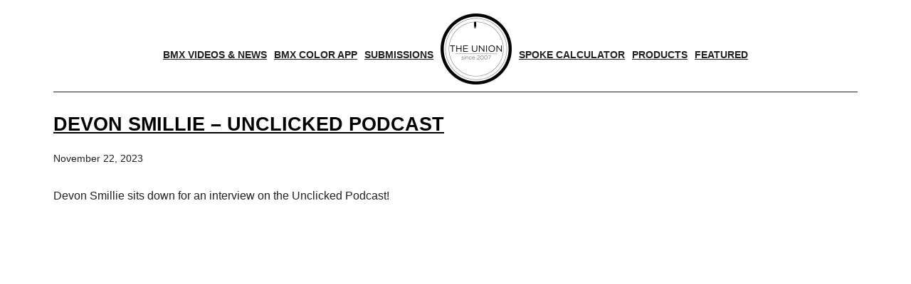

--- FILE ---
content_type: text/html; charset=utf-8
request_url: https://www.google.com/recaptcha/api2/aframe
body_size: 267
content:
<!DOCTYPE HTML><html><head><meta http-equiv="content-type" content="text/html; charset=UTF-8"></head><body><script nonce="r5DbmVNS5je9XxzFLOs1YQ">/** Anti-fraud and anti-abuse applications only. See google.com/recaptcha */ try{var clients={'sodar':'https://pagead2.googlesyndication.com/pagead/sodar?'};window.addEventListener("message",function(a){try{if(a.source===window.parent){var b=JSON.parse(a.data);var c=clients[b['id']];if(c){var d=document.createElement('img');d.src=c+b['params']+'&rc='+(localStorage.getItem("rc::a")?sessionStorage.getItem("rc::b"):"");window.document.body.appendChild(d);sessionStorage.setItem("rc::e",parseInt(sessionStorage.getItem("rc::e")||0)+1);localStorage.setItem("rc::h",'1766888188675');}}}catch(b){}});window.parent.postMessage("_grecaptcha_ready", "*");}catch(b){}</script></body></html>

--- FILE ---
content_type: application/javascript
request_url: https://bmxunion.com/wp-content/themes/magazine-pro/js/entry-date.js?ver=1.0.0
body_size: -54
content:
jQuery(function( $ ){

    // add js body class
    $('body').addClass('js');

    // find time for each entry and move it inside the image link
    $('.home-middle article, .home-top article').each(function(){
        var $time = $(this).find('.entry-time');

        $(this).find('a.alignleft, a.alignnone, a.alignright').append($time);

    }); 
	
});

--- FILE ---
content_type: application/javascript
request_url: https://bmxunion.com/wp-content/plugins/ad-inserter/js/sponsors.js?ver=2.8.9
body_size: -222
content:
window.eebaeeef=true;

--- FILE ---
content_type: application/javascript
request_url: https://bmxunion.com/wp-content/plugins/ad-inserter/js/300x250.js?ver=2.8.9
body_size: -218
content:
window.ad_300x250=true;


--- FILE ---
content_type: application/javascript; charset=utf-8
request_url: https://fundingchoicesmessages.google.com/f/AGSKWxUU7dT3RuT66Laf9G9JAbXU2WRNWSxYYvwRqvY4Ej7pfn23EdW3bJiGlA3jRPvXmT87Dw2AURsbXhaxDv3HPlJmA3DAsQCwcRIjqteBO7TpMd_VKLMgSl0c9akTGMXZVl16SDFWrIkOcr4MbxOlOS-bvBex_PcTxFxBX7_t0OFikYnyaXjjbLsW4z4=/_/adv/bottomBanners./eroadvertising./textad./ad-amz./wave-ad-
body_size: -1289
content:
window['ca0e7846-5a44-4bc9-a8a0-b067b8010082'] = true;